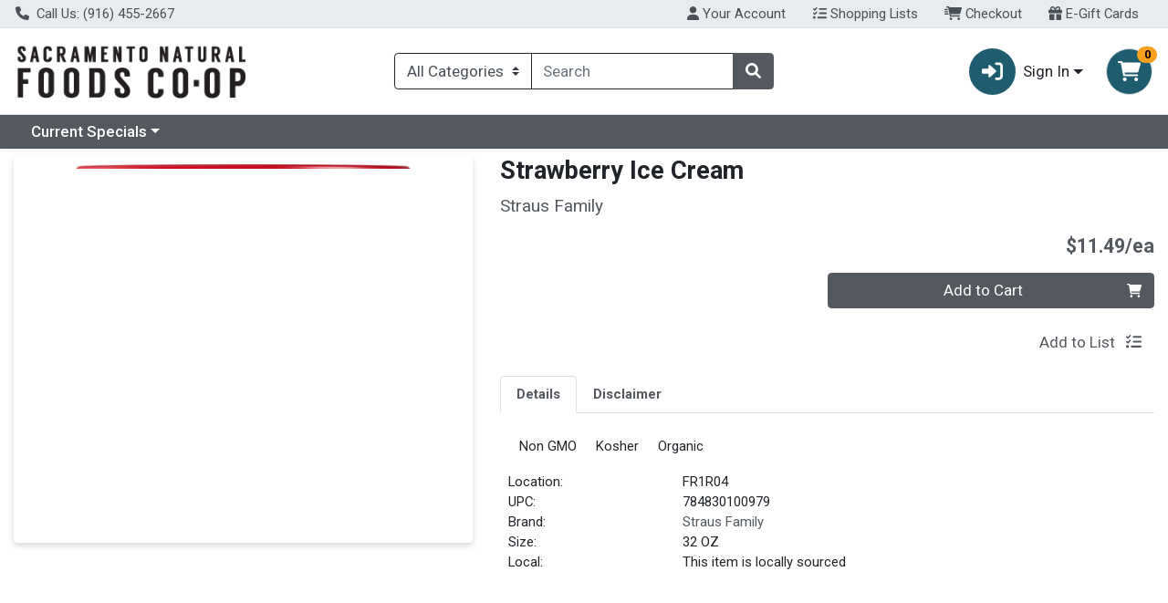

--- FILE ---
content_type: text/plain; charset=utf-8
request_url: https://xps62682.jscrambler.com/xafkgmwidbt
body_size: 351
content:
[base64]